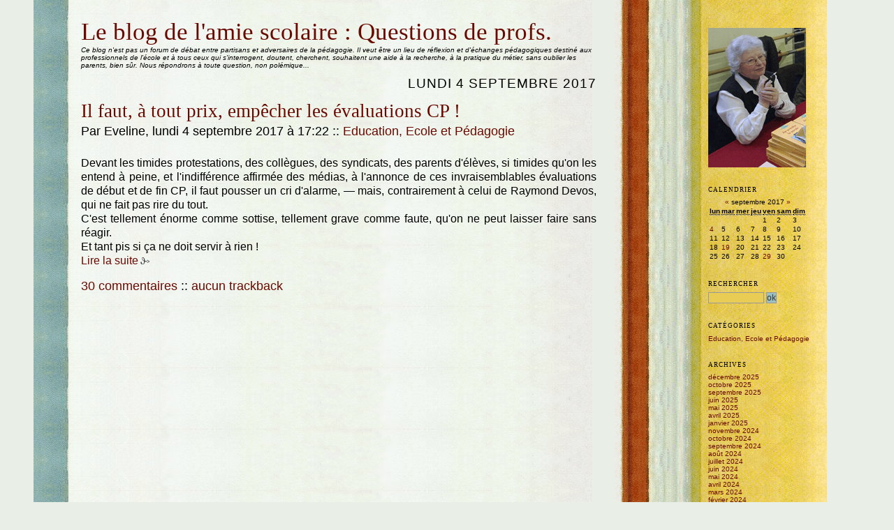

--- FILE ---
content_type: text/html; charset=UTF-8
request_url: https://www.charmeux.fr/blog/index.php?2017/09/04
body_size: 5222
content:
<?xml version="1.0" encoding="UTF-8"?>
<!DOCTYPE html PUBLIC "-//W3C//DTD XHTML 1.0 Strict//EN"
"http://www.w3.org/TR/xhtml1/DTD/xhtml1-strict.dtd">
<html xmlns="http://www.w3.org/1999/xhtml" xml:lang="fr"
lang="fr">
<head>
	<meta http-equiv="Content-Type"
	content="text/html; charset=UTF-8" />
	<meta name="MSSmartTagsPreventParsing" content="TRUE" />
	<link rel="section" href="/blog/index.php?Education-ecole-et-pedagogie" title="Education,  Ecole et Pédagogie" />
<link rel="archive" href="/blog/index.php?2025/12" title="décembre 2025" />
<link rel="archive" href="/blog/index.php?2025/10" title="octobre 2025" />
<link rel="archive" href="/blog/index.php?2025/09" title="septembre 2025" />
<link rel="archive" href="/blog/index.php?2025/06" title="juin 2025" />
<link rel="archive" href="/blog/index.php?2025/05" title="mai 2025" />
<link rel="archive" href="/blog/index.php?2025/04" title="avril 2025" />
<link rel="archive" href="/blog/index.php?2025/01" title="janvier 2025" />
<link rel="archive" href="/blog/index.php?2024/11" title="novembre 2024" />
<link rel="archive" href="/blog/index.php?2024/10" title="octobre 2024" />
<link rel="archive" href="/blog/index.php?2024/09" title="septembre 2024" />
<link rel="archive" href="/blog/index.php?2024/08" title="août 2024" />
<link rel="archive" href="/blog/index.php?2024/07" title="juillet 2024" />
<link rel="archive" href="/blog/index.php?2024/06" title="juin 2024" />
<link rel="archive" href="/blog/index.php?2024/05" title="mai 2024" />
<link rel="archive" href="/blog/index.php?2024/04" title="avril 2024" />
<link rel="archive" href="/blog/index.php?2024/03" title="mars 2024" />
<link rel="archive" href="/blog/index.php?2024/02" title="février 2024" />
<link rel="archive" href="/blog/index.php?2024/01" title="janvier 2024" />
<link rel="archive" href="/blog/index.php?2023/12" title="décembre 2023" />
<link rel="archive" href="/blog/index.php?2023/11" title="novembre 2023" />
<link rel="archive" href="/blog/index.php?2023/10" title="octobre 2023" />
<link rel="archive" href="/blog/index.php?2023/09" title="septembre 2023" />
<link rel="archive" href="/blog/index.php?2023/07" title="juillet 2023" />
<link rel="archive" href="/blog/index.php?2023/06" title="juin 2023" />
<link rel="archive" href="/blog/index.php?2023/05" title="mai 2023" />
<link rel="archive" href="/blog/index.php?2023/04" title="avril 2023" />
<link rel="archive" href="/blog/index.php?2023/03" title="mars 2023" />
<link rel="archive" href="/blog/index.php?2023/02" title="février 2023" />
<link rel="archive" href="/blog/index.php?2023/01" title="janvier 2023" />
<link rel="archive" href="/blog/index.php?2022/12" title="décembre 2022" />
<link rel="archive" href="/blog/index.php?2022/11" title="novembre 2022" />
<link rel="archive" href="/blog/index.php?2022/10" title="octobre 2022" />
<link rel="archive" href="/blog/index.php?2022/09" title="septembre 2022" />
<link rel="archive" href="/blog/index.php?2022/08" title="août 2022" />
<link rel="archive" href="/blog/index.php?2022/06" title="juin 2022" />
<link rel="archive" href="/blog/index.php?2022/05" title="mai 2022" />
<link rel="archive" href="/blog/index.php?2022/04" title="avril 2022" />
<link rel="archive" href="/blog/index.php?2022/03" title="mars 2022" />
<link rel="archive" href="/blog/index.php?2022/02" title="février 2022" />
<link rel="archive" href="/blog/index.php?2022/01" title="janvier 2022" />
<link rel="archive" href="/blog/index.php?2021/12" title="décembre 2021" />
<link rel="archive" href="/blog/index.php?2021/11" title="novembre 2021" />
<link rel="archive" href="/blog/index.php?2021/10" title="octobre 2021" />
<link rel="archive" href="/blog/index.php?2021/09" title="septembre 2021" />
<link rel="archive" href="/blog/index.php?2021/08" title="août 2021" />
<link rel="archive" href="/blog/index.php?2021/06" title="juin 2021" />
<link rel="archive" href="/blog/index.php?2021/05" title="mai 2021" />
<link rel="archive" href="/blog/index.php?2021/04" title="avril 2021" />
<link rel="archive" href="/blog/index.php?2021/03" title="mars 2021" />
<link rel="archive" href="/blog/index.php?2021/02" title="février 2021" />
<link rel="archive" href="/blog/index.php?2021/01" title="janvier 2021" />
<link rel="archive" href="/blog/index.php?2020/12" title="décembre 2020" />
<link rel="archive" href="/blog/index.php?2020/11" title="novembre 2020" />
<link rel="archive" href="/blog/index.php?2020/10" title="octobre 2020" />
<link rel="archive" href="/blog/index.php?2020/09" title="septembre 2020" />
<link rel="archive" href="/blog/index.php?2020/08" title="août 2020" />
<link rel="archive" href="/blog/index.php?2020/06" title="juin 2020" />
<link rel="archive" href="/blog/index.php?2020/05" title="mai 2020" />
<link rel="archive" href="/blog/index.php?2020/04" title="avril 2020" />
<link rel="archive" href="/blog/index.php?2020/03" title="mars 2020" />
<link rel="archive" href="/blog/index.php?2020/02" title="février 2020" />
<link rel="archive" href="/blog/index.php?2020/01" title="janvier 2020" />
<link rel="archive" href="/blog/index.php?2019/12" title="décembre 2019" />
<link rel="archive" href="/blog/index.php?2019/11" title="novembre 2019" />
<link rel="archive" href="/blog/index.php?2019/10" title="octobre 2019" />
<link rel="archive" href="/blog/index.php?2019/09" title="septembre 2019" />
<link rel="archive" href="/blog/index.php?2019/08" title="août 2019" />
<link rel="archive" href="/blog/index.php?2019/07" title="juillet 2019" />
<link rel="archive" href="/blog/index.php?2019/06" title="juin 2019" />
<link rel="archive" href="/blog/index.php?2019/05" title="mai 2019" />
<link rel="archive" href="/blog/index.php?2019/04" title="avril 2019" />
<link rel="archive" href="/blog/index.php?2019/03" title="mars 2019" />
<link rel="archive" href="/blog/index.php?2019/02" title="février 2019" />
<link rel="archive" href="/blog/index.php?2019/01" title="janvier 2019" />
<link rel="archive" href="/blog/index.php?2018/12" title="décembre 2018" />
<link rel="archive" href="/blog/index.php?2018/11" title="novembre 2018" />
<link rel="archive" href="/blog/index.php?2018/10" title="octobre 2018" />
<link rel="archive" href="/blog/index.php?2018/09" title="septembre 2018" />
<link rel="archive" href="/blog/index.php?2018/08" title="août 2018" />
<link rel="archive" href="/blog/index.php?2018/07" title="juillet 2018" />
<link rel="archive" href="/blog/index.php?2018/06" title="juin 2018" />
<link rel="archive" href="/blog/index.php?2018/05" title="mai 2018" />
<link rel="archive" href="/blog/index.php?2018/04" title="avril 2018" />
<link rel="archive" href="/blog/index.php?2018/03" title="mars 2018" />
<link rel="archive" href="/blog/index.php?2018/02" title="février 2018" />
<link rel="archive" href="/blog/index.php?2018/01" title="janvier 2018" />
<link rel="archive" href="/blog/index.php?2017/12" title="décembre 2017" />
<link rel="archive" href="/blog/index.php?2017/11" title="novembre 2017" />
<link rel="archive" href="/blog/index.php?2017/10" title="octobre 2017" />
<link rel="archive" href="/blog/index.php?2017/09" title="septembre 2017" />
<link rel="archive" href="/blog/index.php?2017/08" title="août 2017" />
<link rel="archive" href="/blog/index.php?2017/06" title="juin 2017" />
<link rel="archive" href="/blog/index.php?2017/05" title="mai 2017" />
<link rel="archive" href="/blog/index.php?2017/04" title="avril 2017" />
<link rel="archive" href="/blog/index.php?2017/03" title="mars 2017" />
<link rel="archive" href="/blog/index.php?2017/02" title="février 2017" />
<link rel="archive" href="/blog/index.php?2017/01" title="janvier 2017" />
<link rel="archive" href="/blog/index.php?2016/12" title="décembre 2016" />
<link rel="archive" href="/blog/index.php?2016/11" title="novembre 2016" />
<link rel="archive" href="/blog/index.php?2016/10" title="octobre 2016" />
<link rel="archive" href="/blog/index.php?2016/09" title="septembre 2016" />
<link rel="archive" href="/blog/index.php?2016/08" title="août 2016" />
<link rel="archive" href="/blog/index.php?2016/07" title="juillet 2016" />
<link rel="archive" href="/blog/index.php?2016/06" title="juin 2016" />
<link rel="archive" href="/blog/index.php?2016/05" title="mai 2016" />
<link rel="archive" href="/blog/index.php?2016/04" title="avril 2016" />
<link rel="archive" href="/blog/index.php?2016/03" title="mars 2016" />
<link rel="archive" href="/blog/index.php?2016/02" title="février 2016" />
<link rel="archive" href="/blog/index.php?2016/01" title="janvier 2016" />
<link rel="archive" href="/blog/index.php?2015/12" title="décembre 2015" />
<link rel="archive" href="/blog/index.php?2015/11" title="novembre 2015" />
<link rel="archive" href="/blog/index.php?2015/10" title="octobre 2015" />
<link rel="archive" href="/blog/index.php?2015/09" title="septembre 2015" />
<link rel="archive" href="/blog/index.php?2015/08" title="août 2015" />
<link rel="archive" href="/blog/index.php?2015/07" title="juillet 2015" />
<link rel="archive" href="/blog/index.php?2015/06" title="juin 2015" />
<link rel="archive" href="/blog/index.php?2015/05" title="mai 2015" />
<link rel="archive" href="/blog/index.php?2015/04" title="avril 2015" />
<link rel="archive" href="/blog/index.php?2015/03" title="mars 2015" />
<link rel="archive" href="/blog/index.php?2015/02" title="février 2015" />
<link rel="archive" href="/blog/index.php?2015/01" title="janvier 2015" />
<link rel="archive" href="/blog/index.php?2014/12" title="décembre 2014" />
<link rel="archive" href="/blog/index.php?2014/11" title="novembre 2014" />
<link rel="archive" href="/blog/index.php?2014/10" title="octobre 2014" />
<link rel="archive" href="/blog/index.php?2014/09" title="septembre 2014" />
<link rel="archive" href="/blog/index.php?2014/07" title="juillet 2014" />
<link rel="archive" href="/blog/index.php?2014/06" title="juin 2014" />
<link rel="archive" href="/blog/index.php?2014/05" title="mai 2014" />
<link rel="archive" href="/blog/index.php?2014/03" title="mars 2014" />
<link rel="archive" href="/blog/index.php?2014/02" title="février 2014" />
<link rel="archive" href="/blog/index.php?2014/01" title="janvier 2014" />
<link rel="archive" href="/blog/index.php?2013/12" title="décembre 2013" />
<link rel="archive" href="/blog/index.php?2013/11" title="novembre 2013" />
<link rel="archive" href="/blog/index.php?2013/10" title="octobre 2013" />
<link rel="archive" href="/blog/index.php?2013/09" title="septembre 2013" />
<link rel="archive" href="/blog/index.php?2013/08" title="août 2013" />
<link rel="archive" href="/blog/index.php?2013/07" title="juillet 2013" />
<link rel="archive" href="/blog/index.php?2013/06" title="juin 2013" />
<link rel="archive" href="/blog/index.php?2013/05" title="mai 2013" />
<link rel="archive" href="/blog/index.php?2013/03" title="mars 2013" />
<link rel="archive" href="/blog/index.php?2013/02" title="février 2013" />
<link rel="archive" href="/blog/index.php?2013/01" title="janvier 2013" />
<link rel="archive" href="/blog/index.php?2012/12" title="décembre 2012" />
<link rel="archive" href="/blog/index.php?2012/11" title="novembre 2012" />
<link rel="archive" href="/blog/index.php?2012/10" title="octobre 2012" />
<link rel="archive" href="/blog/index.php?2012/09" title="septembre 2012" />
<link rel="archive" href="/blog/index.php?2012/08" title="août 2012" />
<link rel="archive" href="/blog/index.php?2012/07" title="juillet 2012" />
<link rel="archive" href="/blog/index.php?2012/06" title="juin 2012" />
<link rel="archive" href="/blog/index.php?2012/05" title="mai 2012" />
<link rel="archive" href="/blog/index.php?2012/04" title="avril 2012" />
<link rel="archive" href="/blog/index.php?2012/03" title="mars 2012" />
<link rel="archive" href="/blog/index.php?2012/02" title="février 2012" />
<link rel="archive" href="/blog/index.php?2012/01" title="janvier 2012" />
<link rel="archive" href="/blog/index.php?2011/12" title="décembre 2011" />
<link rel="archive" href="/blog/index.php?2011/11" title="novembre 2011" />
<link rel="archive" href="/blog/index.php?2011/10" title="octobre 2011" />
<link rel="archive" href="/blog/index.php?2011/09" title="septembre 2011" />
<link rel="archive" href="/blog/index.php?2011/08" title="août 2011" />
<link rel="archive" href="/blog/index.php?2011/07" title="juillet 2011" />
<link rel="archive" href="/blog/index.php?2011/06" title="juin 2011" />
<link rel="archive" href="/blog/index.php?2011/05" title="mai 2011" />
<link rel="archive" href="/blog/index.php?2011/04" title="avril 2011" />
<link rel="archive" href="/blog/index.php?2011/03" title="mars 2011" />
<link rel="archive" href="/blog/index.php?2011/02" title="février 2011" />
<link rel="archive" href="/blog/index.php?2011/01" title="janvier 2011" />
<link rel="archive" href="/blog/index.php?2010/12" title="décembre 2010" />
<link rel="archive" href="/blog/index.php?2010/11" title="novembre 2010" />
<link rel="archive" href="/blog/index.php?2010/10" title="octobre 2010" />
<link rel="archive" href="/blog/index.php?2010/09" title="septembre 2010" />
<link rel="archive" href="/blog/index.php?2010/08" title="août 2010" />
<link rel="archive" href="/blog/index.php?2010/07" title="juillet 2010" />
<link rel="archive" href="/blog/index.php?2010/06" title="juin 2010" />
<link rel="archive" href="/blog/index.php?2010/05" title="mai 2010" />
<link rel="archive" href="/blog/index.php?2010/04" title="avril 2010" />
<link rel="archive" href="/blog/index.php?2010/03" title="mars 2010" />
<link rel="archive" href="/blog/index.php?2010/02" title="février 2010" />
<link rel="archive" href="/blog/index.php?2010/01" title="janvier 2010" />
<link rel="archive" href="/blog/index.php?2009/12" title="décembre 2009" />
<link rel="archive" href="/blog/index.php?2009/11" title="novembre 2009" />
<link rel="archive" href="/blog/index.php?2009/10" title="octobre 2009" />
<link rel="archive" href="/blog/index.php?2009/09" title="septembre 2009" />
<link rel="archive" href="/blog/index.php?2009/08" title="août 2009" />
<link rel="archive" href="/blog/index.php?2009/07" title="juillet 2009" />
<link rel="archive" href="/blog/index.php?2009/06" title="juin 2009" />
<link rel="archive" href="/blog/index.php?2009/05" title="mai 2009" />
<link rel="archive" href="/blog/index.php?2009/04" title="avril 2009" />
<link rel="archive" href="/blog/index.php?2009/03" title="mars 2009" />
<link rel="archive" href="/blog/index.php?2009/02" title="février 2009" />
<link rel="archive" href="/blog/index.php?2009/01" title="janvier 2009" />
<link rel="archive" href="/blog/index.php?2008/12" title="décembre 2008" />
<link rel="archive" href="/blog/index.php?2008/11" title="novembre 2008" />
<link rel="archive" href="/blog/index.php?2008/10" title="octobre 2008" />
<link rel="archive" href="/blog/index.php?2008/09" title="septembre 2008" />
<link rel="archive" href="/blog/index.php?2008/08" title="août 2008" />
<link rel="archive" href="/blog/index.php?2008/07" title="juillet 2008" />
<link rel="archive" href="/blog/index.php?2008/06" title="juin 2008" />
<link rel="archive" href="/blog/index.php?2008/05" title="mai 2008" />
<link rel="archive" href="/blog/index.php?2008/04" title="avril 2008" />
<link rel="archive" href="/blog/index.php?2008/03" title="mars 2008" />
<link rel="archive" href="/blog/index.php?2008/02" title="février 2008" />
<link rel="archive" href="/blog/index.php?2008/01" title="janvier 2008" />
<link rel="archive" href="/blog/index.php?2007/12" title="décembre 2007" />
<link rel="archive" href="/blog/index.php?2007/11" title="novembre 2007" />
<link rel="archive" href="/blog/index.php?2007/10" title="octobre 2007" />
<link rel="archive" href="/blog/index.php?2007/09" title="septembre 2007" />
<link rel="archive" href="/blog/index.php?2007/08" title="août 2007" />
<link rel="archive" href="/blog/index.php?2007/07" title="juillet 2007" />
	<link rel="alternate" type="application/rss+xml" title="RSS" href="/blog/rss.php" />
	<link rel="alternate" type="application/atom+xml" title="Atom" href="/blog/atom.php" />
	<meta name="DC.title" content="Le blog de l'amie scolaire  : Questions de profs. Ce blog n'est pas un forum de débat entre partisans et adversaires de la pédagogie. Il veut être un lieu de réflexion et d'échanges pédagogiques destiné aux professionnels de l'école et à tous ceux qui s'interrogent, doutent, cherchent, souhaitent une aide à la recherche, à la pratique du métier, sans oublier les parents, bien sûr. Nous répondrons à toute question, non polémique..." />
	<title>Le blog de l'amie scolaire  : Questions de profs. Ce blog n'est pas un forum de débat entre partisans et adversaires de la pédagogie. Il veut être un lieu de réflexion et d'échanges pédagogiques destiné aux professionnels de l'école et à tous ceux qui s'interrogent, doutent, cherchent, souhaitent une aide à la recherche, à la pratique du métier, sans oublier les parents, bien sûr. Nous répondrons à toute question, non polémique...</title>
	
	<link rel="stylesheet" type="text/css" href="/blog/themes/hotelroom/style.css" media="screen" />
	</head>

<body>

<div id="page">

<div id="top">
	<h1><a href="/blog/index.php"> </a></h1>
</div>

<p id="prelude"><a href="#main">Aller au contenu</a> |
<a href="#sidebar">Aller au menu</a> |
<a href="#search">Aller &agrave; la recherche</a></p>

<div id="main">
	<div id="content">
	<h1><a href="/blog/index.php">Le blog de l'amie scolaire : Questions de profs. </a></h1>
	<i> Ce blog n'est pas un forum de d&eacute;bat entre partisans 
    et adversaires de la p&eacute;dagogie. Il veut &ecirc;tre un lieu de r&eacute;flexion 
    et d'&eacute;changes p&eacute;dagogiques destin&eacute; aux professionnels 
    de l'&eacute;cole et &agrave; tous ceux qui s'interrogent, doutent, cherchent, 
    souhaitent une aide &agrave; la recherche, &agrave; la pratique du m&eacute;tier, 
    sans oublier les parents, bien s&ucirc;r. Nous r&eacute;pondrons &agrave; 
    toute question, non pol&eacute;mique...</i><br><br>
					
		

<!-- Boucle sur la liste de billets -->
	<div class="post">
		<p class="day-date">lundi  4 septembre 2017</p>		
		<h2 id="p321" class="post-title"><a
		href="/blog/index.php?2017/09/04/321-il-faut-a-tout-prix-empecher-les-evaluations-cp">Il faut, à tout prix, empêcher les évaluations CP !</a></h2>
		
		<p class="post-info">Par Eveline,
		lundi  4 septembre 2017 &agrave; 17:22		<span>::</span> <a href="/blog/index.php?Education-ecole-et-pedagogie">Education,  Ecole et Pédagogie</a>
		</p>
		
		<div class="post-content" lang="fr">
			Devant les timides protestations, des collègues, des syndicats, des parents d'élèves, si timides qu'on les entend à peine, et l'indifférence affirmée des médias, à l'annonce de ces invraisemblables évaluations de début et de fin CP, il faut pousser un cri d'alarme, — mais, contrairement à celui de Raymond Devos, qui ne fait pas rire du tout.  <br/>
C'est tellement énorme comme sottise, tellement grave comme faute, qu'on ne peut laisser faire sans réagir.<br/>
Et tant pis si ça ne doit servir à rien !<p><a href="/blog/index.php?2017/09/04/321-il-faut-a-tout-prix-empecher-les-evaluations-cp" title="Lire Il faut, à tout prix, empêcher les évaluations CP !">Lire la suite</a></p>		</div>
		
		<p class="post-info-co"><a href="/blog/index.php?2017/09/04/321-il-faut-a-tout-prix-empecher-les-evaluations-cp#co"
		title="commentaires pour : Il faut, à tout prix, empêcher les évaluations CP !">30 commentaires</a>
		<span>::</span> <a href="/blog/index.php?2017/09/04/321-il-faut-a-tout-prix-empecher-les-evaluations-cp#tb"
		title="trackbacks pour : Il faut, à tout prix, empêcher les évaluations CP !">aucun trackback</a></p>
	</div>
		
		
	</div>
</div>

<div id="sidebar">
	<div id="calendar">
	<h2>Calendrier</h2>
	<table summary="Calendrier">
<caption><a href="/blog/index.php?2017/08"  title="août 2017">&#171;</a> septembre 2017 <a href="/blog/index.php?2017/10"  title="octobre 2017">&#187;</a></caption><thead><tr><th scope="col"><abbr title="lundi">lun</abbr></th><th scope="col"><abbr title="mardi">mar</abbr></th><th scope="col"><abbr title="mercredi">mer</abbr></th><th scope="col"><abbr title="jeudi">jeu</abbr></th><th scope="col"><abbr title="vendredi">ven</abbr></th><th scope="col"><abbr title="samedi">sam</abbr></th><th scope="col"><abbr title="dimanche">dim</abbr></th></tr></thead>
<tbody><tr><td> </td><td> </td><td> </td><td> </td><td>1</td><td>2</td><td>3</td></tr>
<tr><td class="active"><a href="/blog/index.php?2017/09/04">4</a></td><td>5</td><td>6</td><td>7</td><td>8</td><td>9</td><td>10</td></tr>
<tr><td>11</td><td>12</td><td>13</td><td>14</td><td>15</td><td>16</td><td>17</td></tr>
<tr><td>18</td><td><a href="/blog/index.php?2017/09/19">19</a></td><td>20</td><td>21</td><td>22</td><td>23</td><td>24</td></tr>
<tr><td>25</td><td>26</td><td>27</td><td>28</td><td><a href="/blog/index.php?2017/09/29">29</a></td><td>30</td><td> </td></tr>
</tbody>
</table>	<span></span>
	</div>
	
	<div id="search">
		<form action="/blog/index.php" method="get">
		
			<h2><label for="q">Rechercher</label></h2>
			<p class="field"><input name="q" id="q" type="text" size="10"
			value="" accesskey="4" />
			<input type="submit" class="submit" value="ok" /></p>
		
		</form>
	</div>
	
			
		
	<div id="categories">
		<h2>Cat&eacute;gories</h2>
		<ul><li><a href="/blog/index.php?Education-ecole-et-pedagogie">Education,  Ecole et Pédagogie</a></li></ul>	</div>
	
	<div id="archives">
		<h2>Archives</h2>
		<ul><li><a href="/blog/index.php?2025/12">décembre 2025</a></li><li><a href="/blog/index.php?2025/10">octobre 2025</a></li><li><a href="/blog/index.php?2025/09">septembre 2025</a></li><li><a href="/blog/index.php?2025/06">juin 2025</a></li><li><a href="/blog/index.php?2025/05">mai 2025</a></li><li><a href="/blog/index.php?2025/04">avril 2025</a></li><li><a href="/blog/index.php?2025/01">janvier 2025</a></li><li><a href="/blog/index.php?2024/11">novembre 2024</a></li><li><a href="/blog/index.php?2024/10">octobre 2024</a></li><li><a href="/blog/index.php?2024/09">septembre 2024</a></li><li><a href="/blog/index.php?2024/08">août 2024</a></li><li><a href="/blog/index.php?2024/07">juillet 2024</a></li><li><a href="/blog/index.php?2024/06">juin 2024</a></li><li><a href="/blog/index.php?2024/05">mai 2024</a></li><li><a href="/blog/index.php?2024/04">avril 2024</a></li><li><a href="/blog/index.php?2024/03">mars 2024</a></li><li><a href="/blog/index.php?2024/02">février 2024</a></li><li><a href="/blog/index.php?2024/01">janvier 2024</a></li><li><a href="/blog/index.php?2023/12">décembre 2023</a></li><li><a href="/blog/index.php?2023/11">novembre 2023</a></li><li><a href="/blog/index.php?2023/10">octobre 2023</a></li><li><a href="/blog/index.php?2023/09">septembre 2023</a></li><li><a href="/blog/index.php?2023/07">juillet 2023</a></li><li><a href="/blog/index.php?2023/06">juin 2023</a></li><li><a href="/blog/index.php?2023/05">mai 2023</a></li><li><a href="/blog/index.php?2023/04">avril 2023</a></li><li><a href="/blog/index.php?2023/03">mars 2023</a></li><li><a href="/blog/index.php?2023/02">février 2023</a></li><li><a href="/blog/index.php?2023/01">janvier 2023</a></li><li><a href="/blog/index.php?2022/12">décembre 2022</a></li><li><a href="/blog/index.php?2022/11">novembre 2022</a></li><li><a href="/blog/index.php?2022/10">octobre 2022</a></li><li><a href="/blog/index.php?2022/09">septembre 2022</a></li><li><a href="/blog/index.php?2022/08">août 2022</a></li><li><a href="/blog/index.php?2022/06">juin 2022</a></li><li><a href="/blog/index.php?2022/05">mai 2022</a></li><li><a href="/blog/index.php?2022/04">avril 2022</a></li><li><a href="/blog/index.php?2022/03">mars 2022</a></li><li><a href="/blog/index.php?2022/02">février 2022</a></li><li><a href="/blog/index.php?2022/01">janvier 2022</a></li><li><a href="/blog/index.php?2021/12">décembre 2021</a></li><li><a href="/blog/index.php?2021/11">novembre 2021</a></li><li><a href="/blog/index.php?2021/10">octobre 2021</a></li><li><a href="/blog/index.php?2021/09">septembre 2021</a></li><li><a href="/blog/index.php?2021/08">août 2021</a></li><li><a href="/blog/index.php?2021/06">juin 2021</a></li><li><a href="/blog/index.php?2021/05">mai 2021</a></li><li><a href="/blog/index.php?2021/04">avril 2021</a></li><li><a href="/blog/index.php?2021/03">mars 2021</a></li><li><a href="/blog/index.php?2021/02">février 2021</a></li><li><a href="/blog/index.php?2021/01">janvier 2021</a></li><li><a href="/blog/index.php?2020/12">décembre 2020</a></li><li><a href="/blog/index.php?2020/11">novembre 2020</a></li><li><a href="/blog/index.php?2020/10">octobre 2020</a></li><li><a href="/blog/index.php?2020/09">septembre 2020</a></li><li><a href="/blog/index.php?2020/08">août 2020</a></li><li><a href="/blog/index.php?2020/06">juin 2020</a></li><li><a href="/blog/index.php?2020/05">mai 2020</a></li><li><a href="/blog/index.php?2020/04">avril 2020</a></li><li><a href="/blog/index.php?2020/03">mars 2020</a></li><li><a href="/blog/index.php?2020/02">février 2020</a></li><li><a href="/blog/index.php?2020/01">janvier 2020</a></li><li><a href="/blog/index.php?2019/12">décembre 2019</a></li><li><a href="/blog/index.php?2019/11">novembre 2019</a></li><li><a href="/blog/index.php?2019/10">octobre 2019</a></li><li><a href="/blog/index.php?2019/09">septembre 2019</a></li><li><a href="/blog/index.php?2019/08">août 2019</a></li><li><a href="/blog/index.php?2019/07">juillet 2019</a></li><li><a href="/blog/index.php?2019/06">juin 2019</a></li><li><a href="/blog/index.php?2019/05">mai 2019</a></li><li><a href="/blog/index.php?2019/04">avril 2019</a></li><li><a href="/blog/index.php?2019/03">mars 2019</a></li><li><a href="/blog/index.php?2019/02">février 2019</a></li><li><a href="/blog/index.php?2019/01">janvier 2019</a></li><li><a href="/blog/index.php?2018/12">décembre 2018</a></li><li><a href="/blog/index.php?2018/11">novembre 2018</a></li><li><a href="/blog/index.php?2018/10">octobre 2018</a></li><li><a href="/blog/index.php?2018/09">septembre 2018</a></li><li><a href="/blog/index.php?2018/08">août 2018</a></li><li><a href="/blog/index.php?2018/07">juillet 2018</a></li><li><a href="/blog/index.php?2018/06">juin 2018</a></li><li><a href="/blog/index.php?2018/05">mai 2018</a></li><li><a href="/blog/index.php?2018/04">avril 2018</a></li><li><a href="/blog/index.php?2018/03">mars 2018</a></li><li><a href="/blog/index.php?2018/02">février 2018</a></li><li><a href="/blog/index.php?2018/01">janvier 2018</a></li><li><a href="/blog/index.php?2017/12">décembre 2017</a></li><li><a href="/blog/index.php?2017/11">novembre 2017</a></li><li><a href="/blog/index.php?2017/10">octobre 2017</a></li><li><strong><a href="/blog/index.php?2017/09">septembre 2017</a></strong></li><li><a href="/blog/index.php?2017/08">août 2017</a></li><li><a href="/blog/index.php?2017/06">juin 2017</a></li><li><a href="/blog/index.php?2017/05">mai 2017</a></li><li><a href="/blog/index.php?2017/04">avril 2017</a></li><li><a href="/blog/index.php?2017/03">mars 2017</a></li><li><a href="/blog/index.php?2017/02">février 2017</a></li><li><a href="/blog/index.php?2017/01">janvier 2017</a></li><li><a href="/blog/index.php?2016/12">décembre 2016</a></li><li><a href="/blog/index.php?2016/11">novembre 2016</a></li><li><a href="/blog/index.php?2016/10">octobre 2016</a></li><li><a href="/blog/index.php?2016/09">septembre 2016</a></li><li><a href="/blog/index.php?2016/08">août 2016</a></li><li><a href="/blog/index.php?2016/07">juillet 2016</a></li><li><a href="/blog/index.php?2016/06">juin 2016</a></li><li><a href="/blog/index.php?2016/05">mai 2016</a></li><li><a href="/blog/index.php?2016/04">avril 2016</a></li><li><a href="/blog/index.php?2016/03">mars 2016</a></li><li><a href="/blog/index.php?2016/02">février 2016</a></li><li><a href="/blog/index.php?2016/01">janvier 2016</a></li><li><a href="/blog/index.php?2015/12">décembre 2015</a></li><li><a href="/blog/index.php?2015/11">novembre 2015</a></li><li><a href="/blog/index.php?2015/10">octobre 2015</a></li><li><a href="/blog/index.php?2015/09">septembre 2015</a></li><li><a href="/blog/index.php?2015/08">août 2015</a></li><li><a href="/blog/index.php?2015/07">juillet 2015</a></li><li><a href="/blog/index.php?2015/06">juin 2015</a></li><li><a href="/blog/index.php?2015/05">mai 2015</a></li><li><a href="/blog/index.php?2015/04">avril 2015</a></li><li><a href="/blog/index.php?2015/03">mars 2015</a></li><li><a href="/blog/index.php?2015/02">février 2015</a></li><li><a href="/blog/index.php?2015/01">janvier 2015</a></li><li><a href="/blog/index.php?2014/12">décembre 2014</a></li><li><a href="/blog/index.php?2014/11">novembre 2014</a></li><li><a href="/blog/index.php?2014/10">octobre 2014</a></li><li><a href="/blog/index.php?2014/09">septembre 2014</a></li><li><a href="/blog/index.php?2014/07">juillet 2014</a></li><li><a href="/blog/index.php?2014/06">juin 2014</a></li><li><a href="/blog/index.php?2014/05">mai 2014</a></li><li><a href="/blog/index.php?2014/03">mars 2014</a></li><li><a href="/blog/index.php?2014/02">février 2014</a></li><li><a href="/blog/index.php?2014/01">janvier 2014</a></li><li><a href="/blog/index.php?2013/12">décembre 2013</a></li><li><a href="/blog/index.php?2013/11">novembre 2013</a></li><li><a href="/blog/index.php?2013/10">octobre 2013</a></li><li><a href="/blog/index.php?2013/09">septembre 2013</a></li><li><a href="/blog/index.php?2013/08">août 2013</a></li><li><a href="/blog/index.php?2013/07">juillet 2013</a></li><li><a href="/blog/index.php?2013/06">juin 2013</a></li><li><a href="/blog/index.php?2013/05">mai 2013</a></li><li><a href="/blog/index.php?2013/03">mars 2013</a></li><li><a href="/blog/index.php?2013/02">février 2013</a></li><li><a href="/blog/index.php?2013/01">janvier 2013</a></li><li><a href="/blog/index.php?2012/12">décembre 2012</a></li><li><a href="/blog/index.php?2012/11">novembre 2012</a></li><li><a href="/blog/index.php?2012/10">octobre 2012</a></li><li><a href="/blog/index.php?2012/09">septembre 2012</a></li><li><a href="/blog/index.php?2012/08">août 2012</a></li><li><a href="/blog/index.php?2012/07">juillet 2012</a></li><li><a href="/blog/index.php?2012/06">juin 2012</a></li><li><a href="/blog/index.php?2012/05">mai 2012</a></li><li><a href="/blog/index.php?2012/04">avril 2012</a></li><li><a href="/blog/index.php?2012/03">mars 2012</a></li><li><a href="/blog/index.php?2012/02">février 2012</a></li><li><a href="/blog/index.php?2012/01">janvier 2012</a></li><li><a href="/blog/index.php?2011/12">décembre 2011</a></li><li><a href="/blog/index.php?2011/11">novembre 2011</a></li><li><a href="/blog/index.php?2011/10">octobre 2011</a></li><li><a href="/blog/index.php?2011/09">septembre 2011</a></li><li><a href="/blog/index.php?2011/08">août 2011</a></li><li><a href="/blog/index.php?2011/07">juillet 2011</a></li><li><a href="/blog/index.php?2011/06">juin 2011</a></li><li><a href="/blog/index.php?2011/05">mai 2011</a></li><li><a href="/blog/index.php?2011/04">avril 2011</a></li><li><a href="/blog/index.php?2011/03">mars 2011</a></li><li><a href="/blog/index.php?2011/02">février 2011</a></li><li><a href="/blog/index.php?2011/01">janvier 2011</a></li><li><a href="/blog/index.php?2010/12">décembre 2010</a></li><li><a href="/blog/index.php?2010/11">novembre 2010</a></li><li><a href="/blog/index.php?2010/10">octobre 2010</a></li><li><a href="/blog/index.php?2010/09">septembre 2010</a></li><li><a href="/blog/index.php?2010/08">août 2010</a></li><li><a href="/blog/index.php?2010/07">juillet 2010</a></li><li><a href="/blog/index.php?2010/06">juin 2010</a></li><li><a href="/blog/index.php?2010/05">mai 2010</a></li><li><a href="/blog/index.php?2010/04">avril 2010</a></li><li><a href="/blog/index.php?2010/03">mars 2010</a></li><li><a href="/blog/index.php?2010/02">février 2010</a></li><li><a href="/blog/index.php?2010/01">janvier 2010</a></li><li><a href="/blog/index.php?2009/12">décembre 2009</a></li><li><a href="/blog/index.php?2009/11">novembre 2009</a></li><li><a href="/blog/index.php?2009/10">octobre 2009</a></li><li><a href="/blog/index.php?2009/09">septembre 2009</a></li><li><a href="/blog/index.php?2009/08">août 2009</a></li><li><a href="/blog/index.php?2009/07">juillet 2009</a></li><li><a href="/blog/index.php?2009/06">juin 2009</a></li><li><a href="/blog/index.php?2009/05">mai 2009</a></li><li><a href="/blog/index.php?2009/04">avril 2009</a></li><li><a href="/blog/index.php?2009/03">mars 2009</a></li><li><a href="/blog/index.php?2009/02">février 2009</a></li><li><a href="/blog/index.php?2009/01">janvier 2009</a></li><li><a href="/blog/index.php?2008/12">décembre 2008</a></li><li><a href="/blog/index.php?2008/11">novembre 2008</a></li><li><a href="/blog/index.php?2008/10">octobre 2008</a></li><li><a href="/blog/index.php?2008/09">septembre 2008</a></li><li><a href="/blog/index.php?2008/08">août 2008</a></li><li><a href="/blog/index.php?2008/07">juillet 2008</a></li><li><a href="/blog/index.php?2008/06">juin 2008</a></li><li><a href="/blog/index.php?2008/05">mai 2008</a></li><li><a href="/blog/index.php?2008/04">avril 2008</a></li><li><a href="/blog/index.php?2008/03">mars 2008</a></li><li><a href="/blog/index.php?2008/02">février 2008</a></li><li><a href="/blog/index.php?2008/01">janvier 2008</a></li><li><a href="/blog/index.php?2007/12">décembre 2007</a></li><li><a href="/blog/index.php?2007/11">novembre 2007</a></li><li><a href="/blog/index.php?2007/10">octobre 2007</a></li><li><a href="/blog/index.php?2007/09">septembre 2007</a></li><li><a href="/blog/index.php?2007/08">août 2007</a></li><li><a href="/blog/index.php?2007/07">juillet 2007</a></li></ul>	</div>
	
	<div id="links">
		<h2>Liens</h2>
		<ul><li><a href="http://www.charmeux.fr" hreflang="fr" title="Comment enseigner le français à l'école primaire...">Enseigner le français avec Eveline Charmeux</a></li><li><a href="http://agoradurevest.over-blog.com/" hreflang="fr">Le blog des Agoras du Revest</a></li><li><a href="http://www.gfen.asso.fr/fr/accueil" hreflang="fr">Groupe Français d'Education Nouvelle</a></li><li><a href="http://gfen.langues.free.fr/" hreflang="fr">GFEN Secteur Langues</a></li><li><a href="http://deblog-notes.over-blog.com/article-13375639.html" hreflang="fr">Le blog de J. F. Launay</a></li><li><a href="www.icem-pedagogie-freinet.org">Le site de l'ICEM, pédagogie Freinet</a></li><li><a href="http://journaldecole.canalblog.com/" hreflang="fr">Le blog de Lubin</a></li><li><a href="http://profencampagne.over-blog.com/" hreflang="fr">Le blog de Chris : Prof en campagne</a></li><li><a href="http://vincent-jarousseau.blogspot.com/" hreflang="fr">Le blog de Vincent Jarousseau</a></li><li><a href="http://www.bigbangblog.net/" hreflang="fr">Le bigbang blog</a></li><li><a href="http://danielrome.wordpress.com/agenda/" hreflang="fr">Le blog de Daniel Rome</a></li><li><a href="http://leblogdupetitdocteur.blogspirit.com/" hreflang="fr">Le blog du Petit Docteur</a></li><li><a href="http://www.arts-medievaux.org/" hreflang="fr">Le site médiéval d'Alain Galoin</a></li><li><a href="http://unipop.pic.free.fr/POURLECOLE/ACTUALITE/index.htm" hreflang="fr">Le site pédagogique de M. Debray</a></li><li><a href="http://lewebpedagogique.com/journal" hreflang="fr">Le blog de Ludovic  Bourely</a></li><li><a href="http://www.cahiers-pedagogiques.com/" hreflang="fr">Le site du CRAP</a></li><li><a href="http://www.meirieu.com/" hreflang="fr">Le site de Philippe Meirieu</a></li><li><a href="http://daniel.calin.free.fr/wordpress/" hreflang="fr">L'écume des heures : le blog de D.Calin</a></li><li><a href="http://tribune.education.free.fr/" hreflang="fr">la Tribune de l'Education de D. Calin</a></li><li><a href="http://www.cafe-leblog.net/">Le blog du Café pédagogique</a></li><li><a href="http://educpol.over-blog.com/" hreflang="fr">Education et politique</a></li><li><a href="http://lireaucp.fr/" hreflang="fr" title="Ensemble de ressources pour les parents d'enfants au CP">Lire au CP</a></li><li><a href="http://www.dazibao-blues.fr/" hreflang="fr">le blog d'Alain Thirel...</a></li><li><a href="www.lacabanedesuzon.fr" hreflang="fr">Librairie pour enfants</a></li><li><a href="http://pluspresdeseleves.blogspot.com/" hreflang="fr">Plus près des élèves</a></li><li><a href="http://www.memorisation.fr/" hreflang="fr">Apprendre à mémoriser efficacement</a></li><li><a href="http://lewebpedagogique.com/ostiane/" hreflang="fr">Blog Bleu primaire</a></li><li><a href="http://revue.recherches.free.fr/revue/" hreflang="fr">Revue RECHERCHES (Lille)</a></li><li><a href="http://www.cancres.com/" hreflang="fr" title="le site d'Alain Sotto et Varinia Oberto">cancres.com</a></li><li><a href="http://ecolepourlesparents.over-blog.com/" hreflang="fr">l'école pour les parents</a></li></ul>	</div>
	
	<div id="syndicate">
	<h2>Syndication</h2>
	<ul>
		<li><a href="/blog/rss.php">fil rss</a></li>
		<li><a href="/blog/rss.php?type=co">fil rss commentaires</a></li>
		<li><a href="/blog/atom.php">fil atom</a></li>
		<li><a href="/blog/atom.php?type=co">fil atom commentaires</a></li>
	</ul>
	</div>
</div>

<p id="footer"><a href="http://www.dotclear.net/">
propuls&eacute; par DotClear</a></p>

</div> <!-- end #page -->

<!-- Blocs en plus pour ajouter des images en tout genre si besoin -->
<div id="block1"><span></span></div><div id="block2"><span></span></div>
<div id="block3"><span></span></div><div id="block4"><span></span></div>
<div id="block5"><span></span></div><div id="block6"><span></span></div>

</body>
</html>
